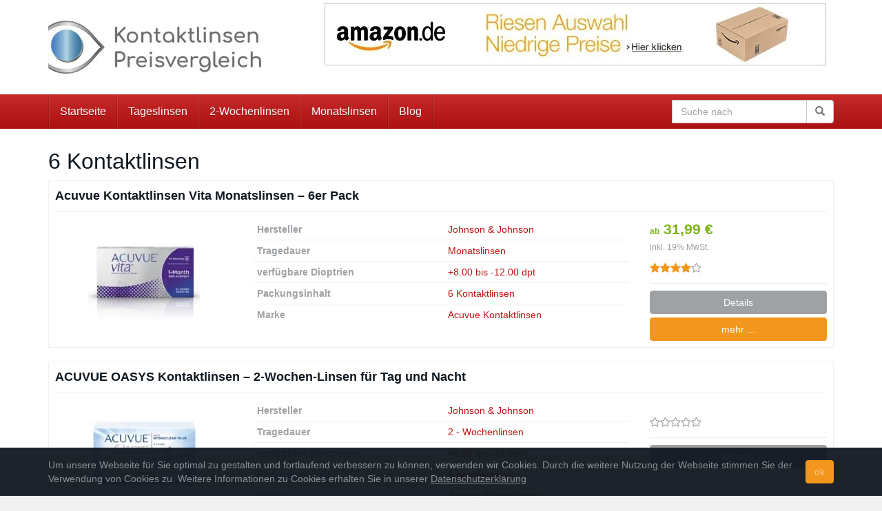

--- FILE ---
content_type: text/html; charset=UTF-8
request_url: https://kontaktlinsen-billiger.com/packungsinhalt/6-kontaktlinsen/
body_size: 20805
content:
<!DOCTYPE html>
<html lang="de">
	<head>
		<meta charset="utf-8">
		<meta name="viewport" content="width=device-width, initial-scale=1.0, maximum-scale=1.0, user-scalable=no"/>
		<meta http-equiv="X-UA-Compatible" content="IE=edge">
		<title>6 Kontaktlinsen Archive &#8226; Kontaktlinsen billiger</title>
		<meta name='robots' content='index, follow, max-image-preview:large, max-snippet:-1, max-video-preview:-1' />

	<!-- This site is optimized with the Yoast SEO plugin v26.8 - https://yoast.com/product/yoast-seo-wordpress/ -->
	<link rel="canonical" href="https://kontaktlinsen-billiger.com/packungsinhalt/6-kontaktlinsen/" />
	<meta property="og:locale" content="de_DE" />
	<meta property="og:type" content="article" />
	<meta property="og:title" content="6 Kontaktlinsen Archive &#8226; Kontaktlinsen billiger" />
	<meta property="og:url" content="https://kontaktlinsen-billiger.com/packungsinhalt/6-kontaktlinsen/" />
	<meta property="og:site_name" content="Kontaktlinsen billiger" />
	<meta name="twitter:card" content="summary_large_image" />
	<script type="application/ld+json" class="yoast-schema-graph">{"@context":"https://schema.org","@graph":[{"@type":"CollectionPage","@id":"https://kontaktlinsen-billiger.com/packungsinhalt/6-kontaktlinsen/","url":"https://kontaktlinsen-billiger.com/packungsinhalt/6-kontaktlinsen/","name":"6 Kontaktlinsen Archive &#8226; Kontaktlinsen billiger","isPartOf":{"@id":"https://kontaktlinsen-billiger.com/#website"},"primaryImageOfPage":{"@id":"https://kontaktlinsen-billiger.com/packungsinhalt/6-kontaktlinsen/#primaryimage"},"image":{"@id":"https://kontaktlinsen-billiger.com/packungsinhalt/6-kontaktlinsen/#primaryimage"},"thumbnailUrl":"https://kontaktlinsen-billiger.com/wp-content/uploads/2019/09/2-Wochenlinsen.jpg","breadcrumb":{"@id":"https://kontaktlinsen-billiger.com/packungsinhalt/6-kontaktlinsen/#breadcrumb"},"inLanguage":"de"},{"@type":"ImageObject","inLanguage":"de","@id":"https://kontaktlinsen-billiger.com/packungsinhalt/6-kontaktlinsen/#primaryimage","url":"https://kontaktlinsen-billiger.com/wp-content/uploads/2019/09/2-Wochenlinsen.jpg","contentUrl":"https://kontaktlinsen-billiger.com/wp-content/uploads/2019/09/2-Wochenlinsen.jpg","width":900,"height":551,"caption":"2-Wochenlinsen"},{"@type":"BreadcrumbList","@id":"https://kontaktlinsen-billiger.com/packungsinhalt/6-kontaktlinsen/#breadcrumb","itemListElement":[{"@type":"ListItem","position":1,"name":"Startseite","item":"https://kontaktlinsen-billiger.com/"},{"@type":"ListItem","position":2,"name":"6 Kontaktlinsen"}]},{"@type":"WebSite","@id":"https://kontaktlinsen-billiger.com/#website","url":"https://kontaktlinsen-billiger.com/","name":"Kontaktlinsen billiger","description":"Preisvergleich für Kontaktlinsen","potentialAction":[{"@type":"SearchAction","target":{"@type":"EntryPoint","urlTemplate":"https://kontaktlinsen-billiger.com/?s={search_term_string}"},"query-input":{"@type":"PropertyValueSpecification","valueRequired":true,"valueName":"search_term_string"}}],"inLanguage":"de"}]}</script>
	<!-- / Yoast SEO plugin. -->


<link rel="alternate" type="application/rss+xml" title="Kontaktlinsen billiger &raquo; 6 Kontaktlinsen Packungsinhalt Feed" href="https://kontaktlinsen-billiger.com/packungsinhalt/6-kontaktlinsen/feed/" />
<style id='wp-img-auto-sizes-contain-inline-css' type='text/css'>
img:is([sizes=auto i],[sizes^="auto," i]){contain-intrinsic-size:3000px 1500px}
/*# sourceURL=wp-img-auto-sizes-contain-inline-css */
</style>

<style id='wp-emoji-styles-inline-css' type='text/css'>

	img.wp-smiley, img.emoji {
		display: inline !important;
		border: none !important;
		box-shadow: none !important;
		height: 1em !important;
		width: 1em !important;
		margin: 0 0.07em !important;
		vertical-align: -0.1em !important;
		background: none !important;
		padding: 0 !important;
	}
/*# sourceURL=wp-emoji-styles-inline-css */
</style>
<link rel='stylesheet' id='wp-block-library-css' href='https://kontaktlinsen-billiger.com/wp-includes/css/dist/block-library/style.min.css?ver=6.9' type='text/css' media='all' />
<style id='classic-theme-styles-inline-css' type='text/css'>
/*! This file is auto-generated */
.wp-block-button__link{color:#fff;background-color:#32373c;border-radius:9999px;box-shadow:none;text-decoration:none;padding:calc(.667em + 2px) calc(1.333em + 2px);font-size:1.125em}.wp-block-file__button{background:#32373c;color:#fff;text-decoration:none}
/*# sourceURL=/wp-includes/css/classic-themes.min.css */
</style>
<style id='global-styles-inline-css' type='text/css'>
:root{--wp--preset--aspect-ratio--square: 1;--wp--preset--aspect-ratio--4-3: 4/3;--wp--preset--aspect-ratio--3-4: 3/4;--wp--preset--aspect-ratio--3-2: 3/2;--wp--preset--aspect-ratio--2-3: 2/3;--wp--preset--aspect-ratio--16-9: 16/9;--wp--preset--aspect-ratio--9-16: 9/16;--wp--preset--color--black: #000000;--wp--preset--color--cyan-bluish-gray: #abb8c3;--wp--preset--color--white: #ffffff;--wp--preset--color--pale-pink: #f78da7;--wp--preset--color--vivid-red: #cf2e2e;--wp--preset--color--luminous-vivid-orange: #ff6900;--wp--preset--color--luminous-vivid-amber: #fcb900;--wp--preset--color--light-green-cyan: #7bdcb5;--wp--preset--color--vivid-green-cyan: #00d084;--wp--preset--color--pale-cyan-blue: #8ed1fc;--wp--preset--color--vivid-cyan-blue: #0693e3;--wp--preset--color--vivid-purple: #9b51e0;--wp--preset--gradient--vivid-cyan-blue-to-vivid-purple: linear-gradient(135deg,rgb(6,147,227) 0%,rgb(155,81,224) 100%);--wp--preset--gradient--light-green-cyan-to-vivid-green-cyan: linear-gradient(135deg,rgb(122,220,180) 0%,rgb(0,208,130) 100%);--wp--preset--gradient--luminous-vivid-amber-to-luminous-vivid-orange: linear-gradient(135deg,rgb(252,185,0) 0%,rgb(255,105,0) 100%);--wp--preset--gradient--luminous-vivid-orange-to-vivid-red: linear-gradient(135deg,rgb(255,105,0) 0%,rgb(207,46,46) 100%);--wp--preset--gradient--very-light-gray-to-cyan-bluish-gray: linear-gradient(135deg,rgb(238,238,238) 0%,rgb(169,184,195) 100%);--wp--preset--gradient--cool-to-warm-spectrum: linear-gradient(135deg,rgb(74,234,220) 0%,rgb(151,120,209) 20%,rgb(207,42,186) 40%,rgb(238,44,130) 60%,rgb(251,105,98) 80%,rgb(254,248,76) 100%);--wp--preset--gradient--blush-light-purple: linear-gradient(135deg,rgb(255,206,236) 0%,rgb(152,150,240) 100%);--wp--preset--gradient--blush-bordeaux: linear-gradient(135deg,rgb(254,205,165) 0%,rgb(254,45,45) 50%,rgb(107,0,62) 100%);--wp--preset--gradient--luminous-dusk: linear-gradient(135deg,rgb(255,203,112) 0%,rgb(199,81,192) 50%,rgb(65,88,208) 100%);--wp--preset--gradient--pale-ocean: linear-gradient(135deg,rgb(255,245,203) 0%,rgb(182,227,212) 50%,rgb(51,167,181) 100%);--wp--preset--gradient--electric-grass: linear-gradient(135deg,rgb(202,248,128) 0%,rgb(113,206,126) 100%);--wp--preset--gradient--midnight: linear-gradient(135deg,rgb(2,3,129) 0%,rgb(40,116,252) 100%);--wp--preset--font-size--small: 13px;--wp--preset--font-size--medium: 20px;--wp--preset--font-size--large: 36px;--wp--preset--font-size--x-large: 42px;--wp--preset--spacing--20: 0.44rem;--wp--preset--spacing--30: 0.67rem;--wp--preset--spacing--40: 1rem;--wp--preset--spacing--50: 1.5rem;--wp--preset--spacing--60: 2.25rem;--wp--preset--spacing--70: 3.38rem;--wp--preset--spacing--80: 5.06rem;--wp--preset--shadow--natural: 6px 6px 9px rgba(0, 0, 0, 0.2);--wp--preset--shadow--deep: 12px 12px 50px rgba(0, 0, 0, 0.4);--wp--preset--shadow--sharp: 6px 6px 0px rgba(0, 0, 0, 0.2);--wp--preset--shadow--outlined: 6px 6px 0px -3px rgb(255, 255, 255), 6px 6px rgb(0, 0, 0);--wp--preset--shadow--crisp: 6px 6px 0px rgb(0, 0, 0);}:where(.is-layout-flex){gap: 0.5em;}:where(.is-layout-grid){gap: 0.5em;}body .is-layout-flex{display: flex;}.is-layout-flex{flex-wrap: wrap;align-items: center;}.is-layout-flex > :is(*, div){margin: 0;}body .is-layout-grid{display: grid;}.is-layout-grid > :is(*, div){margin: 0;}:where(.wp-block-columns.is-layout-flex){gap: 2em;}:where(.wp-block-columns.is-layout-grid){gap: 2em;}:where(.wp-block-post-template.is-layout-flex){gap: 1.25em;}:where(.wp-block-post-template.is-layout-grid){gap: 1.25em;}.has-black-color{color: var(--wp--preset--color--black) !important;}.has-cyan-bluish-gray-color{color: var(--wp--preset--color--cyan-bluish-gray) !important;}.has-white-color{color: var(--wp--preset--color--white) !important;}.has-pale-pink-color{color: var(--wp--preset--color--pale-pink) !important;}.has-vivid-red-color{color: var(--wp--preset--color--vivid-red) !important;}.has-luminous-vivid-orange-color{color: var(--wp--preset--color--luminous-vivid-orange) !important;}.has-luminous-vivid-amber-color{color: var(--wp--preset--color--luminous-vivid-amber) !important;}.has-light-green-cyan-color{color: var(--wp--preset--color--light-green-cyan) !important;}.has-vivid-green-cyan-color{color: var(--wp--preset--color--vivid-green-cyan) !important;}.has-pale-cyan-blue-color{color: var(--wp--preset--color--pale-cyan-blue) !important;}.has-vivid-cyan-blue-color{color: var(--wp--preset--color--vivid-cyan-blue) !important;}.has-vivid-purple-color{color: var(--wp--preset--color--vivid-purple) !important;}.has-black-background-color{background-color: var(--wp--preset--color--black) !important;}.has-cyan-bluish-gray-background-color{background-color: var(--wp--preset--color--cyan-bluish-gray) !important;}.has-white-background-color{background-color: var(--wp--preset--color--white) !important;}.has-pale-pink-background-color{background-color: var(--wp--preset--color--pale-pink) !important;}.has-vivid-red-background-color{background-color: var(--wp--preset--color--vivid-red) !important;}.has-luminous-vivid-orange-background-color{background-color: var(--wp--preset--color--luminous-vivid-orange) !important;}.has-luminous-vivid-amber-background-color{background-color: var(--wp--preset--color--luminous-vivid-amber) !important;}.has-light-green-cyan-background-color{background-color: var(--wp--preset--color--light-green-cyan) !important;}.has-vivid-green-cyan-background-color{background-color: var(--wp--preset--color--vivid-green-cyan) !important;}.has-pale-cyan-blue-background-color{background-color: var(--wp--preset--color--pale-cyan-blue) !important;}.has-vivid-cyan-blue-background-color{background-color: var(--wp--preset--color--vivid-cyan-blue) !important;}.has-vivid-purple-background-color{background-color: var(--wp--preset--color--vivid-purple) !important;}.has-black-border-color{border-color: var(--wp--preset--color--black) !important;}.has-cyan-bluish-gray-border-color{border-color: var(--wp--preset--color--cyan-bluish-gray) !important;}.has-white-border-color{border-color: var(--wp--preset--color--white) !important;}.has-pale-pink-border-color{border-color: var(--wp--preset--color--pale-pink) !important;}.has-vivid-red-border-color{border-color: var(--wp--preset--color--vivid-red) !important;}.has-luminous-vivid-orange-border-color{border-color: var(--wp--preset--color--luminous-vivid-orange) !important;}.has-luminous-vivid-amber-border-color{border-color: var(--wp--preset--color--luminous-vivid-amber) !important;}.has-light-green-cyan-border-color{border-color: var(--wp--preset--color--light-green-cyan) !important;}.has-vivid-green-cyan-border-color{border-color: var(--wp--preset--color--vivid-green-cyan) !important;}.has-pale-cyan-blue-border-color{border-color: var(--wp--preset--color--pale-cyan-blue) !important;}.has-vivid-cyan-blue-border-color{border-color: var(--wp--preset--color--vivid-cyan-blue) !important;}.has-vivid-purple-border-color{border-color: var(--wp--preset--color--vivid-purple) !important;}.has-vivid-cyan-blue-to-vivid-purple-gradient-background{background: var(--wp--preset--gradient--vivid-cyan-blue-to-vivid-purple) !important;}.has-light-green-cyan-to-vivid-green-cyan-gradient-background{background: var(--wp--preset--gradient--light-green-cyan-to-vivid-green-cyan) !important;}.has-luminous-vivid-amber-to-luminous-vivid-orange-gradient-background{background: var(--wp--preset--gradient--luminous-vivid-amber-to-luminous-vivid-orange) !important;}.has-luminous-vivid-orange-to-vivid-red-gradient-background{background: var(--wp--preset--gradient--luminous-vivid-orange-to-vivid-red) !important;}.has-very-light-gray-to-cyan-bluish-gray-gradient-background{background: var(--wp--preset--gradient--very-light-gray-to-cyan-bluish-gray) !important;}.has-cool-to-warm-spectrum-gradient-background{background: var(--wp--preset--gradient--cool-to-warm-spectrum) !important;}.has-blush-light-purple-gradient-background{background: var(--wp--preset--gradient--blush-light-purple) !important;}.has-blush-bordeaux-gradient-background{background: var(--wp--preset--gradient--blush-bordeaux) !important;}.has-luminous-dusk-gradient-background{background: var(--wp--preset--gradient--luminous-dusk) !important;}.has-pale-ocean-gradient-background{background: var(--wp--preset--gradient--pale-ocean) !important;}.has-electric-grass-gradient-background{background: var(--wp--preset--gradient--electric-grass) !important;}.has-midnight-gradient-background{background: var(--wp--preset--gradient--midnight) !important;}.has-small-font-size{font-size: var(--wp--preset--font-size--small) !important;}.has-medium-font-size{font-size: var(--wp--preset--font-size--medium) !important;}.has-large-font-size{font-size: var(--wp--preset--font-size--large) !important;}.has-x-large-font-size{font-size: var(--wp--preset--font-size--x-large) !important;}
:where(.wp-block-post-template.is-layout-flex){gap: 1.25em;}:where(.wp-block-post-template.is-layout-grid){gap: 1.25em;}
:where(.wp-block-term-template.is-layout-flex){gap: 1.25em;}:where(.wp-block-term-template.is-layout-grid){gap: 1.25em;}
:where(.wp-block-columns.is-layout-flex){gap: 2em;}:where(.wp-block-columns.is-layout-grid){gap: 2em;}
:root :where(.wp-block-pullquote){font-size: 1.5em;line-height: 1.6;}
/*# sourceURL=global-styles-inline-css */
</style>
<link rel='stylesheet' id='font-awesome-css' href='https://kontaktlinsen-billiger.com/wp-content/plugins/elementor/assets/lib/font-awesome/css/font-awesome.min.css?ver=4.7.0' type='text/css' media='all' />
<link rel='stylesheet' id='boostrap-css' href='https://kontaktlinsen-billiger.com/wp-content/themes/affiliatetheme/_/css/bootstrap.min.css?ver=6.9' type='text/css' media='all' />
<link rel='stylesheet' id='theme-css' href='https://kontaktlinsen-billiger.com/wp-content/themes/affiliatetheme/style.css?ver=6.9' type='text/css' media='all' />
<style id='theme-inline-css' type='text/css'>
 #wrapper{ background-color:rgb(255, 255, 255); background-color:rgba(255,255,255,1); box-shadow:0 0 10px rgba(221,221,221,1); } #wrapper-fluid #main{ background-color:rgb(255, 255, 255); background-color:rgba(255,255,255,1); } a { color:#c01313; } a:hover, a:focus { color:#c62a2a; } ::selection { background:#c01313; color:#ffffff; } ::-moz-selection { background:#c01313; color:#ffffff; } .btn-at, .btn-primary { color:#ffffff; background-color:#c01313; border-color:#c01313; } .btn-detail { color:#ffffff; background-color:#9fa2a5; border-color:#9fa2a5; } .btn-buy { color:#ffffff; background-color:#f3961d; border-color:#f3961d; } .btn-link { color:#9fa2a5; }.btn-at.btn-outline, .btn-primary.btn-outline {background:none;color:#c01313;}.btn-detail.btn-outline {background:none; color:#9fa2a5;}.btn-buy.btn-outline {background:none; color:#f3961d;} .btn-at:hover, .btn-at:focus, .btn-at:active, .btn-primary:hover, .btn-primary:focus, .btn-primary:active, .btn-primary:active:hover, .btn-primary:active:focus { color:#ffffff; background-color:#c62a2a; border-color:#c62a2a; } .btn-detail:hover, .btn-detail:focus, .btn-detail:active { color:#ffffff; background-color:#a8abae; border-color:#a8abae; } .btn-buy:hover, .btn-buy:focus, .btn-buy:active { color:#ffffff; background-color:#f4a033; border-color:#f4a033; } .btn-link:hover, .btn-link:focus, .btn-link:active { color:#6f7479; } #topbar { background-color:rgb(245, 245, 245); background-color:rgba(245,245,245,1); color:#9fa2a5; } #topbar a { color:#9fa2a5; } #topbar a:hover, #topbar a:focus { color:#c01313; } #header { color:#9fa2a5; background-color:rgb(255, 255, 255); background:-moz-linear-gradient(top, rgba(255,255,255,1) 0%, rgba(255,255,255,1) 100%); background:-webkit-gradient(linear, left top, left bottom, color-stop(0%,rgba(255,255,255,1)), color-stop(100%,rgba(255,255,255,1))); background:-webkit-linear-gradient(top, rgba(255,255,255,1) 0%,rgba(255,255,255,1) 100%); background:-o-linear-gradient(top, rgba(255,255,255,1) 0%,rgba(255,255,255,1) 100%); background:-ms-linear-gradient(top, rgba(255,255,255,1) 0%,rgba(255,255,255,1) 100%); background:linear-gradient(to bottom, rgba(255,255,255,1) 0%,rgba(255,255,255,1) 100%); filter:progid:DXImageTransform.Microsoft.gradient( startColorstr='#ffffff', endColorstr='#ffffff',GradientType=0 ); } #header .brand { color:#c01313; } #header .brand small { color:#9fa2a5; } #header .brand:hover, #header .brand:focus { color:#101820; }.cart-mini .fa {color:#c01313;}.cart-mini strong {color:#101820;}.cart-mini a:hover strong,.cart-mini a:focus strong {color:#c01313;}.cart-mini small {color:#9fa2a5;} #navigation .navbar { background-color:rgb(172, 17, 17); background:-moz-linear-gradient(top, rgba(198,42,42,1) 0px, rgba(172,17,17,1) 50px); background:-webkit-gradient(linear, left top, left bottom, color-stop(0px,rgba(198,42,42,1)), color-stop(50px,rgba(172,17,17,1))); background:-webkit-linear-gradient(top, rgba(198,42,42,1) 0px,rgba(172,17,17,1) 50px); background:-o-linear-gradient(top, rgba(198,42,42,1) 0px,rgba(172,17,17,1) 50px); background:-ms-linear-gradient(top, rgba(198,42,42,1) 0px,rgba(172,17,17,1) 50px); background:linear-gradient(to bottom, rgba(198,42,42,1) 0px,rgba(172,17,17,1) 50px); filter:progid:DXImageTransform.Microsoft.gradient( startColorstr='#c62a2a', endColorstr='#ac1111',GradientType=0 ); } #navigation .navbar .navbar-nav > li > a { color:#ffffff; } #navigation .navbar .navbar-nav > li > a:hover, #navigation .navbar .navbar-nav > li > a:focus, #navigation .navbar .navbar-nav > li:hover > a, #navigation .navbar .navbar-nav > .open > a, #navigation .navbar .navbar-nav > .open > a:hover, #navigation .navbar .navbar-nav > .open > a:focus, #navigation .navbar .navbar-nav > .current_page_item > a:hover, #navigation .navbar .navbar-nav > .current_page_item > a:focus, #navigation .navbar .navbar-nav > .current_page_parent > a:hover, #navigation .navbar .navbar-nav > .current_page_parent > a:focus { color:#ffffff; background-color:rgb(16, 24, 32); background:-moz-linear-gradient(top, rgba(63,70,76,1) 0%, rgba(16,24,32,1) 100%); background:-webkit-gradient(linear, left top, left bottom, color-stop(0%,rgba(63,70,76,1)), color-stop(100%,rgba(16,24,32,1))); background:-webkit-linear-gradient(top, rgba(63,70,76,1) 0%,rgba(16,24,32,1) 100%); background:-o-linear-gradient(top, rgba(63,70,76,1) 0%,rgba(16,24,32,1) 100%); background:-ms-linear-gradient(top, rgba(63,70,76,1) 0%,rgba(16,24,32,1) 100%); background:linear-gradient(to bottom, rgba(63,70,76,1) 0%,rgba(16,24,32,1) 100%); filter:progid:DXImageTransform.Microsoft.gradient( startColorstr='#3f464c', endColorstr='#101820',GradientType=0 ); } #navigation .navbar .navbar-nav > .current_page_item > a, #navigation .navbar .navbar-nav > .current_page_parent > a,#navigation .navbar .navbar-nav > .current-menu-item > a, #navigation .navbar .navbar-nav > .current-menu-ancestor > a { color:#efc4c4; } #navigation .navbar .navbar-brand { color:#efc4c4; } #navigation .navbar .navbar-brand:hover, #navigation .navbar .navbar-brand:focus { color:#ffffff; } #navigation .navbar .navbar-brand, #navigation .navbar .navbar-nav > li > a { text-shadow:0 1px 0 rgba(0, 0, 0, 0.25); } @media (max-width:767px) { #navigation .navbar .navbar-toggle .icon-bar { box-shadow:0 1px 0 rgba(0, 0, 0, 0.25); } } @media (min-width:768px) { #navigation .navbar .navbar-nav { border-right:1px solid rgb(255, 255, 255); border-right:1px solid rgba(255,255,255,0.1); border-left:1px solid rgb(0, 0, 0); border-left:1px solid rgba(0,0,0,0.1); } #navigation .navbar .navbar-nav > li { border-right:1px solid rgb(0, 0, 0); border-right:1px solid rgba(0,0,0,0.1); border-left:1px solid rgb(255, 255, 255); border-left:1px solid rgba(255,255,255,0.1); } #navigation .dropdown-submenu > a:after { border-left-color:#9fa2a5; } #navigation .dropdown-submenu:hover > a:after, #navigation .dropdown-submenu.open > a:after, #navigation .dropdown-submenu > a:hover:after, #navigation .dropdown-submenu > a:focus:after { border-left-color:#ffffff!important; } } @media (max-width:767px) { #navigation .navbar .navbar-collapse { border-color:rgb(0, 0, 0); border-color:rgba(0,0,0,0.1); box-shadow:inset 0 1px 0 rgb(255, 255, 255); box-shadow:inset 0 1px 0 rgba(255,255,255,0.1); } #navigation .navbar .navbar-form { border-color:rgb(0, 0, 0); border-color:rgba(0,0,0,0.1); box-shadow:inset 0 1px 0 rgb(255, 255, 255), 0 1px 0 rgb(255, 255, 255); box-shadow:inset 0 1px 0 rgba(255,255,255,0.1), 0 1px 0 rgba(255,255,255,0.1); } } #navigation .navbar .navbar-toggle .icon-bar { background-color:#efc4c4; } #navigation .navbar .navbar-toggle:hover .icon-bar, #navigation .navbar .navbar-toggle:focus .icon-bar { background-color:#ffffff; } #navigation .dropdown-menu { background-color:rgb(16, 24, 32); background-color:rgba(16,24,32,1); } #navigation .dropdown-menu > li > a { color:#ffffff; } #navigation .dropdown-menu > .current_page_item > a, #navigation .dropdown-menu > .current_page_parent > a { color:#9fa2a5; } #navigation .dropdown-menu > .current_page_item > a:after, #navigation .dropdown-menu > .current_page_parent > a:after { border-left-color:#9fa2a5; } #navigation .dropdown-menu > li:hover > a, #navigation .dropdown-menu > li.open > a, #navigation .dropdown-menu > li > a:hover, #navigation .dropdown-menu > li > a:focus { background-color:rgb(192, 19, 19); background-color:rgba(192,19,19,1); color:#ffffff; } .thumbnail[class*="product-"] .product-title { color:#101820; } .thumbnail[class*="product-"] .product-title:hover,.thumbnail[class*="product-"] .product-title:focus { color:#c01313; text-decoration:none; } #sidebar .widget { background-color:rgb(250, 250, 250); background-color:rgba(250,250,250,1); border:1px solid #eee; }#sidebar .widget .h1 { color:#ffffff; background-color:rgb(16, 24, 32); background:-moz-linear-gradient(top, rgba(63,70,76,1) 0%, rgba(16,24,32,1) 100%); background:-webkit-gradient(linear, left top, left bottom, color-stop(0%,rgba(63,70,76,1)), color-stop(100%,rgba(16,24,32,1))); background:-webkit-linear-gradient(top, rgba(63,70,76,1) 0%,rgba(16,24,32,1) 100%); background:-o-linear-gradient(top, rgba(63,70,76,1) 0%,rgba(16,24,32,1) 100%); background:-ms-linear-gradient(top, rgba(63,70,76,1) 0%,rgba(16,24,32,1) 100%); background:linear-gradient(to bottom, rgba(63,70,76,1) 0%,rgba(16,24,32,1) 100%); filter:progid:DXImageTransform.Microsoft.gradient( startColorstr='#3f464c', endColorstr='#101820',GradientType=0 ); } #sidebar .widget_inline ul li, #sidebar .widget_block ul li a,#sidebar .widget_amazon_cart .price-sum, .filterform .form-group { border-top:1px solid #eee; }#sidebar .widget hr {border-color:#eee;}#sidebar .widget_amazon_cart .price-sum {border-bottom:1px solid #eee;}#sidebar .widget a:not(.btn),.thumbnail[class*="product-"] .product-title {color:#101820;}#sidebar .widget a:not(.btn):hover,#sidebar .widget a:not(.btn):focus,.thumbnail[class*="product-"] .product-title:hover,.thumbnail[class*="product-"] .product-title:focus {color:#c01313;} #sidebar .widget_block a:not(.btn),#sidebar .widget_product_feed ul li a p,#sidebar .widget_amazon_cart ul li a p { color:#101820; } #sidebar .widget_block a:not(.btn):hover, #sidebar .widget_block a:not(.btn):focus,#sidebar .widget_product_feed ul li a:hover p,#sidebar .widget_amazon_cart ul li a:hover p,#sidebar .widget_product_feed ul li a:focus p,#sidebar .widget_amazon_cart ul li a:focus p { background-color:rgb(255, 255, 255); background-color:rgba(255,255,255,1); color:#c01313; } #sidebar .widget_block ul > li > a:hover + .count, #sidebar .widget_block ul > li > a:focus + .count { color:#c01313; } #sidebar .widget_inline ul li, #sidebar .widget .post-date, #sidebar .widget .rss-date, #sidebar .widget cite, #sidebar .widget .count, #sidebar .widget_inline caption,#sidebar .widget .filterform .slide span,#sidebar .widget_amazon_cart .remove a,#sidebar .widget .filterform .filter-instruction,#sidebar .widget_calendar #wp-calendar td,#sidebar .widget_product_advice .product-tax a { color:#9fa2a5; }#sidebar .widget .textwidget,#sidebar .widget .filterform label,#sidebar .widget .filterform .control-label,#sidebar .widget_calendar #wp-calendar th,#sidebar .widget_calendar #wp-calendar caption,#sidebar .widget label.screen-reader-text,#sidebar .widget_amazon_cart .price-sum { color:#6f7479;}.toc_widget > .toc_widget_list li {border-top:1px solid #eee;}.toc_widget > .toc_widget_list li a > .toc_number {color:#c01313;} #footer .widget { background-color:#fff; background-color:#fff; border:1px solid #f5f5f5; }#footer .widget .h1 { color:#101820; background-color:rgb(255, 255, 255); background:-moz-linear-gradient(top, rgba(255,255,255,1) 0%, rgba(255,255,255,1) 100%); background:-webkit-gradient(linear, left top, left bottom, color-stop(0%,rgba(255,255,255,1)), color-stop(100%,rgba(255,255,255,1))); background:-webkit-linear-gradient(top, rgba(255,255,255,1) 0%,rgba(255,255,255,1) 100%); background:-o-linear-gradient(top, rgba(255,255,255,1) 0%,rgba(255,255,255,1) 100%); background:-ms-linear-gradient(top, rgba(255,255,255,1) 0%,rgba(255,255,255,1) 100%); background:linear-gradient(to bottom, rgba(255,255,255,1) 0%,rgba(255,255,255,1) 100%); filter:progid:DXImageTransform.Microsoft.gradient( startColorstr='#ffffff', endColorstr='#ffffff',GradientType=0 );border-bottom:1px solid #f5f5f5;} #footer .widget_inline ul li, #footer .widget_block ul > li > a,#footer .widget_amazon_cart .price-sum, #footer .filterform .form-group { border-top:1px solid #f5f5f5; }#footer .widget hr {border-color:#f5f5f5;}#footer .widget_amazon_cart .price-sum {border-bottom:1px solid #f5f5f5;}#footer .widget a:not(.btn),#footer .thumbnail[class*="product-"] .product-title {color:#101820;}#footer .widget a:not(.btn):hover,#footer .widget a:not(.btn):focus,#footer .thumbnail[class*="product-"] .product-title:hover,#footer .thumbnail[class*="product-"] .product-title:focus {color:#c01313;} #footer .widget_block a:not(.btn),#footer .widget_product_feed ul li a p,#footer .widget_amazon_cart ul li a p { color:#101820; } #footer .widget_block a:not(.btn):hover, #footer .widget_block a:not(.btn):focus,#footer .widget_product_feed ul li a:hover p,#footer .widget_amazon_cart ul li a:hover p,#footer .widget_product_feed ul li a:focus p,#footer .widget_amazon_cart ul li a:focus p { background-color:rgb(250, 250, 250); background-color:rgba(250,250,250,1); color:#c01313; } #footer .widget_block ul > li > a:hover + .count, #footer .widget_block ul > li > a:focus + .count { color:#c01313; } #footer .widget_inline ul li, #footer .widget .post-date, #footer .widget .rss-date, #footer .widget cite, #footer .widget .count, #footer .widget_inline caption,#footer .widget .filterform .slide span,#footer .widget_amazon_cart .remove a,#footer .widget .filterform .filter-instruction,#footer .widget_calendar #wp-calendar td,#footer .widget_product_advice .product-tax a { color:#9fa2a5; }#footer .widget .textwidget,#footer .widget .filterform label,#footer .widget .filterform .control-label,#footer .widget_calendar #wp-calendar th,#footer .widget_calendar #wp-calendar caption,#footer .widget label.screen-reader-text,#footer .widget_amazon_cart .price-sum { color:#6f7479;}.table-amazon-cart .product-title p a {color:#101820;}.table-amazon-cart .product-title p a:hover,.table-amazon-cart .product-title p a:focus {color:#c01313;} #breadcrumbs { background-color:rgb(16, 24, 32); background-color:rgba(16,24,32,1); } #breadcrumbs p { color:#6f7479; } #breadcrumbs a { color:#9fa2a5; } #breadcrumbs a:hover, #breadcrumbs a:focus { color:#ffffff; } #footer-top { background-color:rgb(255, 255, 255); background-color:rgba(255,255,255,1); } #footer-bottom { background-color:rgb(255, 255, 255); background-color:rgba(255,255,255,1); color:#9fa2a5; } #footer-bottom a { color:#9fa2a5; } #footer-bottom a:hover, #footer-bottom a:focus { color:#c01313; } .table-product > thead > tr > th { color:#ffffff; background:#9fa2a5; background:-moz-linear-gradient(top, #9fa2a5 0%, #6f7479 100%); background:-webkit-gradient(linear, left top, left bottom, color-stop(0%,#9fa2a5), color-stop(100%,#6f7479)); background:-webkit-linear-gradient(top, #9fa2a5 0%,#6f7479 100%); background:-o-linear-gradient(top, #9fa2a5 0%,#6f7479 100%); background:-ms-linear-gradient(top, #9fa2a5 0%,#6f7479 100%); background:linear-gradient(to bottom, #9fa2a5 0%,#6f7479 100%); filter:progid:DXImageTransform.Microsoft.gradient( startColorstr="#9fa2a5", endColorstr="#6f7479",GradientType=0 ); } .table-product-x thead tr:first-of-type .table-highlight { color:#ffffff; background:#94c245; background:-moz-linear-gradient(top, #94c245 0%, #7ab317 100%); background:-webkit-gradient(linear, left top, left bottom, color-stop(0%,#94c245), color-stop(100%,#7ab317)); background:-webkit-linear-gradient(top, #94c245 0%,#7ab317 100%); background:-o-linear-gradient(top, #94c245 0%,#7ab317 100%); background:-ms-linear-gradient(top, #94c245 0%,#7ab317 100%); background:linear-gradient(to bottom, #94c245 0%,#7ab317 100%); filter:progid:DXImageTransform.Microsoft.gradient( startColorstr="#94c245", endColorstr="#7ab317",GradientType=0 ); border-left:2px solid #7ab317 !important; border-right:2px solid #7ab317 !important; } .table-product-x tbody .table-highlight { border-left:2px solid #7ab317 !important; border-right:2px solid #7ab317 !important; } .table-product-x tbody tr:last-of-type .table-highlight { border-bottom:2px solid #7ab317 !important; } .table-product-y .table-highlight { border:none; box-shadow:0 2px 0 #7ab317 inset, 0 -2px 0 #7ab317 inset; } .table-product-y .table-highlight:first-of-type { background:#7ab317; color:#ffffff; } .table-product-y .table-highlight:last-of-type { box-shadow:0 2px 0 #7ab317 inset, 0 -2px 0 #7ab317 inset, -2px 0 0 #7ab317 inset; } .table-product .table-highlight { background:rgba(122,179,23,0.05); border-color:rgba(122,179,23,0.1); } #header > .container .form-search .btn:hover, #header > .container .form-search .btn:focus { color:#c01313; } .post-meta a:hover, .post-meta a:focus { color:#c01313; } article[class*="post-"] > h2 > a:hover, article[class*="post-"] > h2 > a:focus, article[class*="post-"] > .post-inner > h2 > a:hover, article[class*="post-"] > .post-inner > h2 > a:focus { color:#c01313; } .pagination > li > a:hover, .pagination > li > span:hover, .pagination > li > a:focus, .pagination > li > span:focus { color:#c01313; } .pagination > .active > a, .pagination > .active > span, .pagination > .active > a:hover, .pagination > .active > span:hover, .pagination > .active > a:focus, .pagination > .active > span:focus { background-color:#c01313; border-color:#c01313; } .pager li > a:hover, .pager li > a:focus { color:#c01313; } .comment .media-heading a:hover, .comment .media-heading a:focus { color:#c01313; } .comment .comment-reply-link:hover, .comment .comment-reply-link:focus { color:#c01313; } .nav-tabs > li.active > a, .nav-tabs > li.active > a:hover, .nav-tabs > li.active > a:focus { color:#c01313; } div[id*="accordion"] .panel-heading .panel-title[aria-expanded="true"] { color:#c01313; } @media (max-width:767px) { #atTab.nav-tabs .dropdown-menu > li > a:focus, #atTab.nav-tabs .dropdown-menu > li > a:hover { color:#c01313; } #atTab.nav-tabs .dropdown-menu > li.active > a { background:#c01313; } } .result-filter .btn-link.active { color:#c01313; } .badge-at { background:#c01313; } .table-product .product-title > a:hover, .table-product .product-title > a:focus { color:#c01313; } .product-reviews-number .progress svg path { stroke:#c01313; } .filterform .slider-selection { background:#c01313; } .select2-container--default .select2-results__option--highlighted[aria-selected] { background-color:#c01313; } .select2-container--default .select2-results > .select2-results__options::-webkit-scrollbar-thumb:active { background:#c01313; } article[class*="post-"] > h2 > a, article[class*="post-"] > .post-inner > h2 > a { color:#101820; } .comment .media-heading { color:#101820; } .form-control:focus { color:#101820; } .result-filter .btn-link:hover, .result-filter .btn-link:focus { color:#101820; } .table-product .product-title > a { color:#101820; } .product_top_rated .title a { color:#101820; } .product_top_rated .title a:hover, .product_top_rated .title a:focus { color:#c01313; } .product-select-shortcode .label-control { color:#101820; } .product_top_rated .progress-bar { background:#c01313; } .product-grid-hover:hover .caption-hover { box-shadow:0 0 0 3px #c01313; } .product-grid-hover .caption-hover .caption-hover-txt { border:3px solid #c01313; } .page-nav > span { color:#c01313; } .page-nav a:hover, .page-nav a:focus { color:#c01313; }.product-price .price,.widget_amazon_cart .product-price {color:#7ab317;}.product-price .price del,.widget_amazon_cart .product-price del {color:#c01313;}.product-rating {color:#9fa2a5;}.product-rating .fa-star,.product-rating .fa-star-half-o {color:#f3961d;}.product-price .price-hint {color:#9fa2a5;}.table-product .product-reviews .rating-summary-value {color:#101820;}.cookie-bar {background:rgba(16,24,32, 0.95);} 
/*# sourceURL=theme-inline-css */
</style>
<link rel='stylesheet' id='lightbox-css' href='https://kontaktlinsen-billiger.com/wp-content/themes/affiliatetheme/_/css/lightbox.css?ver=6.9' type='text/css' media='all' />
<link rel='stylesheet' id='kirki-styles-global-css' href='https://kontaktlinsen-billiger.com/wp-content/themes/affiliatetheme/library/plugins/kirki/core-v2/assets/css/kirki-styles.css?ver=3.0.15' type='text/css' media='all' />
<style id='kirki-styles-global-inline-css' type='text/css'>
body{background-color:#f0f0f0;background-repeat:no-repeat;background-position:left top;-webkit-background-size:cover;-moz-background-size:cover;-ms-background-size:cover;-o-background-size:cover;background-size:cover;}h1, h2, h3, h4, h5, h6, .h1, .h2, .h3, .h4, .h5, .h6{font-family:Hind, Helvetica, Arial, sans-serif;font-weight:400;font-style:normal;text-transform:none;color:#101820;}body, .product-grid-hover .caption-hover .caption-hover-txt{font-family:"Open Sans", Helvetica, Arial, sans-serif;font-weight:400;font-style:normal;text-transform:none;color:#6f7479;}#header .brand{font-family:Hind, Helvetica, Arial, sans-serif;font-weight:400;font-style:normal;text-transform:none;}
/*# sourceURL=kirki-styles-global-inline-css */
</style>
<script type="text/javascript" src="https://kontaktlinsen-billiger.com/wp-includes/js/jquery/jquery.min.js?ver=3.7.1" id="jquery-core-js"></script>
<script type="text/javascript" src="https://kontaktlinsen-billiger.com/wp-includes/js/jquery/jquery-migrate.min.js?ver=3.4.1" id="jquery-migrate-js"></script>
<link rel="https://api.w.org/" href="https://kontaktlinsen-billiger.com/wp-json/" /><link rel="EditURI" type="application/rsd+xml" title="RSD" href="https://kontaktlinsen-billiger.com/xmlrpc.php?rsd" />
<!-- start Simple Custom CSS and JS -->
<style type="text/css">
.layoutArea {
	font-size: 18px;
}</style>
<!-- end Simple Custom CSS and JS -->
<script type="text/javascript"> var ajaxurl = "https://kontaktlinsen-billiger.com/wp-admin/admin-ajax.php" </script><meta name="generator" content="Elementor 3.34.2; features: additional_custom_breakpoints; settings: css_print_method-external, google_font-enabled, font_display-auto">
			<style>
				.e-con.e-parent:nth-of-type(n+4):not(.e-lazyloaded):not(.e-no-lazyload),
				.e-con.e-parent:nth-of-type(n+4):not(.e-lazyloaded):not(.e-no-lazyload) * {
					background-image: none !important;
				}
				@media screen and (max-height: 1024px) {
					.e-con.e-parent:nth-of-type(n+3):not(.e-lazyloaded):not(.e-no-lazyload),
					.e-con.e-parent:nth-of-type(n+3):not(.e-lazyloaded):not(.e-no-lazyload) * {
						background-image: none !important;
					}
				}
				@media screen and (max-height: 640px) {
					.e-con.e-parent:nth-of-type(n+2):not(.e-lazyloaded):not(.e-no-lazyload),
					.e-con.e-parent:nth-of-type(n+2):not(.e-lazyloaded):not(.e-no-lazyload) * {
						background-image: none !important;
					}
				}
			</style>
			<style></style>	</head>
	
	<body class="archive tax-packungsinhalt term-6-kontaktlinsen term-49 wp-theme-affiliatetheme chrome windows elementor-default elementor-kit-491">
		<a href="#content" class="sr-only sr-only-focusable">Skip to main content</a>
		<div id="wrapper-fluid">
						
			<header id="header" class="">
				<div class="container">		<div class="row">
			<div class="col-sm-4">
				<a href="https://kontaktlinsen-billiger.com" title="Kontaktlinsen billiger" class="brand"><img src="https://kontaktlinsen-billiger.com/wp-content/uploads/2018/08/Logo-Kontaktlinsen-Vergleich-billiger.jpg" width="559" height="120" alt="Logo Kontaktlinsen Vergleich" class="img-responsive" /></a>
			</div>

			<div class="col-sm-8">
				<p><a href="https://amzn.to/2TS85Xo" target="_blank" rel="noopener"><img fetchpriority="high" fetchpriority="high" decoding="async" class="aligncenter size-full wp-image-431" src="http://kontaktlinsen-billiger.com/wp-content/uploads/2019/04/Kontaktlinsen-Preisvergleich.jpg" alt="Kontaktlinsen Preisvergleich" width="728" height="90" srcset="https://kontaktlinsen-billiger.com/wp-content/uploads/2019/04/Kontaktlinsen-Preisvergleich.jpg 728w, https://kontaktlinsen-billiger.com/wp-content/uploads/2019/04/Kontaktlinsen-Preisvergleich-300x37.jpg 300w, https://kontaktlinsen-billiger.com/wp-content/uploads/2019/04/Kontaktlinsen-Preisvergleich-150x19.jpg 150w, https://kontaktlinsen-billiger.com/wp-content/uploads/2019/04/Kontaktlinsen-Preisvergleich-360x45.jpg 360w, https://kontaktlinsen-billiger.com/wp-content/uploads/2019/04/Kontaktlinsen-Preisvergleich-262x32.jpg 262w, https://kontaktlinsen-billiger.com/wp-content/uploads/2019/04/Kontaktlinsen-Preisvergleich-162x20.jpg 162w, https://kontaktlinsen-billiger.com/wp-content/uploads/2019/04/Kontaktlinsen-Preisvergleich-100x12.jpg 100w" sizes="(max-width: 728px) 100vw, 728px" /></a></p>
			</div>
		</div>
	</div>	
	<nav id="navigation" role="navigation" class="">
		<div class="navbar navbar-xcore navbar-12 ">
			<div class="container">
				<div class="navbar-header">
					<button type="button" class="navbar-toggle" data-toggle="collapse" data-target=".navbar-collapse">
						<span class="sr-only">Toggle navigation</span>
						<span class="icon-bar"></span>
						<span class="icon-bar"></span>
						<span class="icon-bar"></span>
					</button>
					<a href="https://kontaktlinsen-billiger.com" title="Kontaktlinsen billiger" class="navbar-brand visible-xs">
						Kontaktlinsen billiger					</a>
				</div>
				<div class="collapse navbar-collapse">
					<ul id="menu-hauptmenue" class="nav navbar-nav navbar-left"><li id="menu-item-155" class="menu-item menu-item-type-post_type menu-item-object-page menu-item-home"><a href="https://kontaktlinsen-billiger.com/">Startseite</a></li>
<li id="menu-item-241" class="menu-item menu-item-type-custom menu-item-object-custom"><a href="http://kontaktlinsen-billiger.com/tageslinsen-preisvergleich/">Tageslinsen</a></li>
<li id="menu-item-101" class="menu-item menu-item-type-post_type menu-item-object-page"><a href="https://kontaktlinsen-billiger.com/2-wochenlinsen-kontaktlinsen-fuer-einen-halben-monat/">2-Wochenlinsen</a></li>
<li id="menu-item-100" class="menu-item menu-item-type-post_type menu-item-object-page"><a href="https://kontaktlinsen-billiger.com/monatslinsen-ideal-fuer-alle-die-eine-loesung-fuer-jeden-tag-suchen/">Monatslinsen</a></li>
<li id="menu-item-508" class="menu-item menu-item-type-taxonomy menu-item-object-category"><a href="https://kontaktlinsen-billiger.com/category/blog/">Blog</a></li>
</ul>					
					<form class="navbar-form navbar-right form-search " action="https://kontaktlinsen-billiger.com">
	<div class="input-group">
		<input type="text" class="form-control" name="s" id="name" placeholder="Suche nach">
		<span class="input-group-btn">
			<button type="submit" class="btn btn-default"><span class="glyphicon glyphicon-search"></span></button>
		</span>
	</div>
</form>				</div>
			</div>
		</div>
	</nav>
			</header>
			
			
<div id="main" class="">
	<div class="container">
		<div class="row">
            <div class="col-sm-12">
				<div id="content">
					<h1>6 Kontaktlinsen</h1><div class="clearfix"></div><div class="thumbnail thumbnail-315 product-list">
	<div class="caption">
        
		<a title="Acuvue Kontaktlinsen Vita Monatslinsen &#8211; 6er Pack" href="https://kontaktlinsen-billiger.com/kontaktlinsen/acuvue-kontaktlinsen-vita-monatslinsen-6er-pack/" class="product-title" >
            Acuvue Kontaktlinsen Vita Monatslinsen &#8211; 6er Pack        </a>
		
		<hr class="hidden-xs">
		
		<div class="row">
			<div class="col-md-3 col-sm-6">
				<div class="img-list-wrapper">
					<a title="Acuvue Kontaktlinsen Vita Monatslinsen &#8211; 6er Pack" href="https://kontaktlinsen-billiger.com/kontaktlinsen/acuvue-kontaktlinsen-vita-monatslinsen-6er-pack/" >
						<img width="162" height="162" src="https://kontaktlinsen-billiger.com/wp-content/uploads/2018/08/Acuvue-Kontaktlinsen-Vita-Monatslinsen-162x162.jpg" class="img-responsive product-img wp-post-image" alt="Acuvue Kontaktlinsen Vita Monatslinsen" decoding="async" srcset="https://kontaktlinsen-billiger.com/wp-content/uploads/2018/08/Acuvue-Kontaktlinsen-Vita-Monatslinsen-162x162.jpg 162w, https://kontaktlinsen-billiger.com/wp-content/uploads/2018/08/Acuvue-Kontaktlinsen-Vita-Monatslinsen-150x150.jpg 150w, https://kontaktlinsen-billiger.com/wp-content/uploads/2018/08/Acuvue-Kontaktlinsen-Vita-Monatslinsen-300x300.jpg 300w, https://kontaktlinsen-billiger.com/wp-content/uploads/2018/08/Acuvue-Kontaktlinsen-Vita-Monatslinsen-360x360.jpg 360w, https://kontaktlinsen-billiger.com/wp-content/uploads/2018/08/Acuvue-Kontaktlinsen-Vita-Monatslinsen-262x262.jpg 262w, https://kontaktlinsen-billiger.com/wp-content/uploads/2018/08/Acuvue-Kontaktlinsen-Vita-Monatslinsen-100x100.jpg 100w, https://kontaktlinsen-billiger.com/wp-content/uploads/2018/08/Acuvue-Kontaktlinsen-Vita-Monatslinsen-50x50.jpg 50w, https://kontaktlinsen-billiger.com/wp-content/uploads/2018/08/Acuvue-Kontaktlinsen-Vita-Monatslinsen.jpg 750w" sizes="(max-width: 162px) 100vw, 162px" />					</a>
				</div>
			</div>
			
			<div class="col-md-3 col-md-push-6 col-sm-6">
				    <div class="product-price">
        <p class="price"><small>ab</small> 31,99 &euro;</p>
        <small class="price-hint">inkl. 19% MwSt.</small>    </div>
				<div class="product-rating"><span title="4 / 5 bei 115 Stimmen"><i class="fa fa-star"></i><i class="fa fa-star"></i><i class="fa fa-star"></i><i class="fa fa-star"></i><i class="fa fa-star-o"></i></span></div>
				<hr class="hidden-xs">

				<a href="https://kontaktlinsen-billiger.com/kontaktlinsen/acuvue-kontaktlinsen-vita-monatslinsen-6er-pack/" title="Acuvue Kontaktlinsen Vita Monatslinsen &#8211; 6er Pack" class="btn btn-detail btn-block">Details</a><a href="https://partners.webmasterplan.com/click.asp?ref=691794&site=12758&type=text&tnb=14&diurl=https://www.321linsen.de/acuvue-vita-6.html?ref=afde-default&utm_medium=zbv&utm_source=afde" title="Acuvue Kontaktlinsen Vita Monatslinsen &#8211; 6er Pack" class="btn btn-buy btn-block" rel="nofollow" target="_blank">mehr ...</a>			</div>
			<div class="clearfix visible-sm"></div>
			<div class="col-md-6 col-md-pull-3 hidden-xs">
					<table class="table table-details table-condensed">
		<tr><td>Hersteller</td><td><a href="https://kontaktlinsen-billiger.com/hersteller/johnson-johnson/" rel="tag">Johnson &amp; Johnson</a></td></tr><tr><td>Tragedauer</td><td><a href="https://kontaktlinsen-billiger.com/tragedauer/monatslinsen/" rel="tag">Monatslinsen</a></td></tr><tr><td>verfügbare Dioptrien</td><td><a href="https://kontaktlinsen-billiger.com/dioptrien/8-00-bis-12-00-dpt/" rel="tag">+8.00 bis -12.00 dpt</a></td></tr><tr><td>Packungsinhalt</td><td><a href="https://kontaktlinsen-billiger.com/packungsinhalt/6-kontaktlinsen/" rel="tag">6 Kontaktlinsen</a></td></tr><tr><td>Marke</td><td><a href="https://kontaktlinsen-billiger.com/marke/acuvue-kontaktlinsen/" rel="tag">Acuvue Kontaktlinsen</a></td></tr>	</table>
			</div>
		</div>
	</div>
</div><div class="thumbnail thumbnail-481 product-list">
	<div class="caption">
        
		<a title="ACUVUE OASYS Kontaktlinsen &#8211; 2-Wochen-Linsen für Tag und Nacht" href="https://kontaktlinsen-billiger.com/kontaktlinsen/acuvue-oasys-kontaktlinsen-2-wochen-linsen-fuer-tag-und-nacht/" class="product-title" >
            ACUVUE OASYS Kontaktlinsen &#8211; 2-Wochen-Linsen für Tag und Nacht        </a>
		
		<hr class="hidden-xs">
		
		<div class="row">
			<div class="col-md-3 col-sm-6">
				<div class="img-list-wrapper">
					<a title="ACUVUE OASYS Kontaktlinsen &#8211; 2-Wochen-Linsen für Tag und Nacht" href="https://kontaktlinsen-billiger.com/kontaktlinsen/acuvue-oasys-kontaktlinsen-2-wochen-linsen-fuer-tag-und-nacht/" >
						<img loading="lazy" width="162" height="99" src="https://kontaktlinsen-billiger.com/wp-content/uploads/2019/09/2-Wochenlinsen-162x99.jpg" class="img-responsive product-img wp-post-image" alt="2-Wochenlinsen" decoding="async" srcset="https://kontaktlinsen-billiger.com/wp-content/uploads/2019/09/2-Wochenlinsen-162x99.jpg 162w, https://kontaktlinsen-billiger.com/wp-content/uploads/2019/09/2-Wochenlinsen-300x184.jpg 300w, https://kontaktlinsen-billiger.com/wp-content/uploads/2019/09/2-Wochenlinsen-768x470.jpg 768w, https://kontaktlinsen-billiger.com/wp-content/uploads/2019/09/2-Wochenlinsen-150x92.jpg 150w, https://kontaktlinsen-billiger.com/wp-content/uploads/2019/09/2-Wochenlinsen-360x220.jpg 360w, https://kontaktlinsen-billiger.com/wp-content/uploads/2019/09/2-Wochenlinsen-262x160.jpg 262w, https://kontaktlinsen-billiger.com/wp-content/uploads/2019/09/2-Wochenlinsen-100x61.jpg 100w, https://kontaktlinsen-billiger.com/wp-content/uploads/2019/09/2-Wochenlinsen.jpg 900w" sizes="(max-width: 162px) 100vw, 162px" />					</a>
				</div>
			</div>
			
			<div class="col-md-3 col-md-push-6 col-sm-6">
				    &nbsp;
				<div class="product-rating"><i class="fa fa-star-o"></i><i class="fa fa-star-o"></i><i class="fa fa-star-o"></i><i class="fa fa-star-o"></i><i class="fa fa-star-o"></i></div>
				<hr class="hidden-xs">

				<a href="https://kontaktlinsen-billiger.com/kontaktlinsen/acuvue-oasys-kontaktlinsen-2-wochen-linsen-fuer-tag-und-nacht/" title="ACUVUE OASYS Kontaktlinsen &#8211; 2-Wochen-Linsen für Tag und Nacht" class="btn btn-detail btn-block">Details</a>			</div>
			<div class="clearfix visible-sm"></div>
			<div class="col-md-6 col-md-pull-3 hidden-xs">
					<table class="table table-details table-condensed">
		<tr><td>Hersteller</td><td><a href="https://kontaktlinsen-billiger.com/hersteller/johnson-johnson/" rel="tag">Johnson &amp; Johnson</a></td></tr><tr><td>Tragedauer</td><td><a href="https://kontaktlinsen-billiger.com/tragedauer/2-wochenlinsen/" rel="tag">2 - Wochenlinsen</a></td></tr><tr><td>verfügbare Dioptrien</td><td><a href="https://kontaktlinsen-billiger.com/dioptrien/8-00-bis-12-dpt/" rel="tag">+8.00 bis -12 dpt</a></td></tr><tr><td>Packungsinhalt</td><td><a href="https://kontaktlinsen-billiger.com/packungsinhalt/6-kontaktlinsen/" rel="tag">6 Kontaktlinsen</a></td></tr><tr><td>Marke</td><td><a href="https://kontaktlinsen-billiger.com/marke/acuvue-kontaktlinsen/" rel="tag">Acuvue Kontaktlinsen</a></td></tr>	</table>
			</div>
		</div>
	</div>
</div><div class="thumbnail thumbnail-445 product-list">
	<div class="caption">
        
		<a title="Air Optix Aqua 6er Box &#8211; Monatslinsen" href="https://kontaktlinsen-billiger.com/kontaktlinsen/air-optix-aqua-6er-box-monatslinsen/" class="product-title" >
            Air Optix Aqua 6er Box &#8211; Monatslinsen        </a>
		
		<hr class="hidden-xs">
		
		<div class="row">
			<div class="col-md-3 col-sm-6">
				<div class="img-list-wrapper">
					<a title="Air Optix Aqua 6er Box &#8211; Monatslinsen" href="https://kontaktlinsen-billiger.com/kontaktlinsen/air-optix-aqua-6er-box-monatslinsen/" >
						<img loading="lazy" width="162" height="129" src="https://kontaktlinsen-billiger.com/wp-content/uploads/2019/04/Air-Optix-Aqua-Monatslinsen-Preisvergleich-162x129.jpg" class="img-responsive product-img wp-post-image" alt="Air Optix Aqua Monatslinsen Preisvergleich" decoding="async" srcset="https://kontaktlinsen-billiger.com/wp-content/uploads/2019/04/Air-Optix-Aqua-Monatslinsen-Preisvergleich-162x129.jpg 162w, https://kontaktlinsen-billiger.com/wp-content/uploads/2019/04/Air-Optix-Aqua-Monatslinsen-Preisvergleich-300x240.jpg 300w, https://kontaktlinsen-billiger.com/wp-content/uploads/2019/04/Air-Optix-Aqua-Monatslinsen-Preisvergleich-768x614.jpg 768w, https://kontaktlinsen-billiger.com/wp-content/uploads/2019/04/Air-Optix-Aqua-Monatslinsen-Preisvergleich-150x120.jpg 150w, https://kontaktlinsen-billiger.com/wp-content/uploads/2019/04/Air-Optix-Aqua-Monatslinsen-Preisvergleich-360x288.jpg 360w, https://kontaktlinsen-billiger.com/wp-content/uploads/2019/04/Air-Optix-Aqua-Monatslinsen-Preisvergleich-262x209.jpg 262w, https://kontaktlinsen-billiger.com/wp-content/uploads/2019/04/Air-Optix-Aqua-Monatslinsen-Preisvergleich-100x80.jpg 100w, https://kontaktlinsen-billiger.com/wp-content/uploads/2019/04/Air-Optix-Aqua-Monatslinsen-Preisvergleich.jpg 900w" sizes="(max-width: 162px) 100vw, 162px" />					</a>
				</div>
			</div>
			
			<div class="col-md-3 col-md-push-6 col-sm-6">
				    <div class="product-price">
        <p class="price"><small>ab</small> 25,39 &euro;</p>
        <small class="price-hint">inkl. 19% MwSt.</small>    </div>
				<div class="product-rating"><span title="4 / 5 bei 802 Stimmen"><i class="fa fa-star"></i><i class="fa fa-star"></i><i class="fa fa-star"></i><i class="fa fa-star"></i><i class="fa fa-star-o"></i></span></div>
				<hr class="hidden-xs">

				<a href="https://kontaktlinsen-billiger.com/kontaktlinsen/air-optix-aqua-6er-box-monatslinsen/" title="Air Optix Aqua 6er Box &#8211; Monatslinsen" class="btn btn-detail btn-block">Details</a><a href="https://partners.webmasterplan.com/click.asp?ref=691794&site=12758&type=text&tnb=14&diurl=https://www.321linsen.de/air-optix-aqua.html?ref=afde-default&utm_medium=zbv&utm_source=afde" title="Air Optix Aqua 6er Box &#8211; Monatslinsen" class="btn btn-buy btn-block" rel="nofollow" target="_blank">mehr ...</a>			</div>
			<div class="clearfix visible-sm"></div>
			<div class="col-md-6 col-md-pull-3 hidden-xs">
					<table class="table table-details table-condensed">
		<tr><td>Hersteller</td><td><a href="https://kontaktlinsen-billiger.com/hersteller/air-optix/" rel="tag">Air Optix</a>, <a href="https://kontaktlinsen-billiger.com/hersteller/alcon-ehemals-ciba-vision/" rel="tag">Alcon (ehemals Ciba Vision)</a></td></tr><tr><td>Tragedauer</td><td><a href="https://kontaktlinsen-billiger.com/tragedauer/monatslinsen/" rel="tag">Monatslinsen</a></td></tr><tr><td>verfügbare Dioptrien</td><td><a href="https://kontaktlinsen-billiger.com/dioptrien/6-00-bis-10-00-dpt/" rel="tag">+ 6.00 bis - 10.00 dpt</a></td></tr><tr><td>Packungsinhalt</td><td><a href="https://kontaktlinsen-billiger.com/packungsinhalt/6-kontaktlinsen/" rel="tag">6 Kontaktlinsen</a></td></tr><tr><td>Marke</td><td><a href="https://kontaktlinsen-billiger.com/marke/air-optix-kontaktlinsen/" rel="tag">Air Optix Kontaktlinsen</a></td></tr>	</table>
			</div>
		</div>
	</div>
</div><div class="thumbnail thumbnail-468 product-list">
	<div class="caption">
        
		<a title="Air Optix Aqua Multifocal Monatslinsen weich &#8211; 6er Box" href="https://kontaktlinsen-billiger.com/kontaktlinsen/air-optix-aqua-multifocal-monatslinsen-weich-6er-box/" class="product-title" >
            Air Optix Aqua Multifocal Monatslinsen weich &#8211; 6er Box        </a>
		
		<hr class="hidden-xs">
		
		<div class="row">
			<div class="col-md-3 col-sm-6">
				<div class="img-list-wrapper">
					<a title="Air Optix Aqua Multifocal Monatslinsen weich &#8211; 6er Box" href="https://kontaktlinsen-billiger.com/kontaktlinsen/air-optix-aqua-multifocal-monatslinsen-weich-6er-box/" >
						<img loading="lazy" width="162" height="129" src="https://kontaktlinsen-billiger.com/wp-content/uploads/2019/09/Air-Optix-Aqua-Multifocal-Monatslinsen-162x129.jpg" class="img-responsive product-img wp-post-image" alt="Air Optix Aqua Multifocal Monatslinsen" decoding="async" srcset="https://kontaktlinsen-billiger.com/wp-content/uploads/2019/09/Air-Optix-Aqua-Multifocal-Monatslinsen-162x129.jpg 162w, https://kontaktlinsen-billiger.com/wp-content/uploads/2019/09/Air-Optix-Aqua-Multifocal-Monatslinsen-300x240.jpg 300w, https://kontaktlinsen-billiger.com/wp-content/uploads/2019/09/Air-Optix-Aqua-Multifocal-Monatslinsen-768x614.jpg 768w, https://kontaktlinsen-billiger.com/wp-content/uploads/2019/09/Air-Optix-Aqua-Multifocal-Monatslinsen-150x120.jpg 150w, https://kontaktlinsen-billiger.com/wp-content/uploads/2019/09/Air-Optix-Aqua-Multifocal-Monatslinsen-360x288.jpg 360w, https://kontaktlinsen-billiger.com/wp-content/uploads/2019/09/Air-Optix-Aqua-Multifocal-Monatslinsen-262x209.jpg 262w, https://kontaktlinsen-billiger.com/wp-content/uploads/2019/09/Air-Optix-Aqua-Multifocal-Monatslinsen-100x80.jpg 100w, https://kontaktlinsen-billiger.com/wp-content/uploads/2019/09/Air-Optix-Aqua-Multifocal-Monatslinsen.jpg 900w" sizes="(max-width: 162px) 100vw, 162px" />					</a>
				</div>
			</div>
			
			<div class="col-md-3 col-md-push-6 col-sm-6">
				    <div class="product-price">
        <p class="price">47,99 &euro;</p>
        <small class="price-hint">inkl. 19% MwSt.</small>    </div>
				<div class="product-rating"><span title="4 / 5 bei 48 Stimmen"><i class="fa fa-star"></i><i class="fa fa-star"></i><i class="fa fa-star"></i><i class="fa fa-star"></i><i class="fa fa-star-o"></i></span></div>
				<hr class="hidden-xs">

				<a href="https://kontaktlinsen-billiger.com/kontaktlinsen/air-optix-aqua-multifocal-monatslinsen-weich-6er-box/" title="Air Optix Aqua Multifocal Monatslinsen weich &#8211; 6er Box" class="btn btn-detail btn-block">Details</a><a href="https://partners.webmasterplan.com/click.asp?ref=691794&site=10035&type=text&tnb=6&diurl=https://www.linsenplatz.de/Air-Optix-Aqua-Multifocal---6er-Box---Addition-MED-MAX-ADD-2-00---laimm?referer=affilinet" title="Air Optix Aqua Multifocal Monatslinsen weich &#8211; 6er Box" class="btn btn-buy btn-block" rel="nofollow" target="_blank">mehr ...</a>			</div>
			<div class="clearfix visible-sm"></div>
			<div class="col-md-6 col-md-pull-3 hidden-xs">
					<table class="table table-details table-condensed">
		<tr><td>Hersteller</td><td><a href="https://kontaktlinsen-billiger.com/hersteller/air-optix/" rel="tag">Air Optix</a>, <a href="https://kontaktlinsen-billiger.com/hersteller/alcon-ehemals-ciba-vision/" rel="tag">Alcon (ehemals Ciba Vision)</a></td></tr><tr><td>Tragedauer</td><td><a href="https://kontaktlinsen-billiger.com/tragedauer/monatslinsen/" rel="tag">Monatslinsen</a></td></tr><tr><td>verfügbare Dioptrien</td><td><a href="https://kontaktlinsen-billiger.com/dioptrien/6-00-bis-10-00-dpt/" rel="tag">+ 6.00 bis - 10.00 dpt</a></td></tr><tr><td>Packungsinhalt</td><td><a href="https://kontaktlinsen-billiger.com/packungsinhalt/6-kontaktlinsen/" rel="tag">6 Kontaktlinsen</a></td></tr><tr><td>Marke</td><td><a href="https://kontaktlinsen-billiger.com/marke/air-optix-kontaktlinsen/" rel="tag">Air Optix Kontaktlinsen</a></td></tr>	</table>
			</div>
		</div>
	</div>
</div><div class="thumbnail thumbnail-458 product-list">
	<div class="caption">
        
		<a title="Air Optix Night &#038; Day Aqua Monatslinsen weich &#8211; 6er Box" href="https://kontaktlinsen-billiger.com/kontaktlinsen/air-optix-night-day-aqua-monatslinsen-weich-6er-box/" class="product-title" >
            Air Optix Night &#038; Day Aqua Monatslinsen weich &#8211; 6er Box        </a>
		
		<hr class="hidden-xs">
		
		<div class="row">
			<div class="col-md-3 col-sm-6">
				<div class="img-list-wrapper">
					<a title="Air Optix Night &#038; Day Aqua Monatslinsen weich &#8211; 6er Box" href="https://kontaktlinsen-billiger.com/kontaktlinsen/air-optix-night-day-aqua-monatslinsen-weich-6er-box/" >
						<img loading="lazy" width="162" height="129" src="https://kontaktlinsen-billiger.com/wp-content/uploads/2019/09/Air-Optix-Night-Day-Aqua-Monatslinsen-162x129.jpg" class="img-responsive product-img wp-post-image" alt="Air Optix Night &amp; Day Aqua Monatslinsen" decoding="async" srcset="https://kontaktlinsen-billiger.com/wp-content/uploads/2019/09/Air-Optix-Night-Day-Aqua-Monatslinsen-162x129.jpg 162w, https://kontaktlinsen-billiger.com/wp-content/uploads/2019/09/Air-Optix-Night-Day-Aqua-Monatslinsen-300x240.jpg 300w, https://kontaktlinsen-billiger.com/wp-content/uploads/2019/09/Air-Optix-Night-Day-Aqua-Monatslinsen-768x614.jpg 768w, https://kontaktlinsen-billiger.com/wp-content/uploads/2019/09/Air-Optix-Night-Day-Aqua-Monatslinsen-150x120.jpg 150w, https://kontaktlinsen-billiger.com/wp-content/uploads/2019/09/Air-Optix-Night-Day-Aqua-Monatslinsen-360x288.jpg 360w, https://kontaktlinsen-billiger.com/wp-content/uploads/2019/09/Air-Optix-Night-Day-Aqua-Monatslinsen-262x209.jpg 262w, https://kontaktlinsen-billiger.com/wp-content/uploads/2019/09/Air-Optix-Night-Day-Aqua-Monatslinsen-100x80.jpg 100w, https://kontaktlinsen-billiger.com/wp-content/uploads/2019/09/Air-Optix-Night-Day-Aqua-Monatslinsen.jpg 900w" sizes="(max-width: 162px) 100vw, 162px" />					</a>
				</div>
			</div>
			
			<div class="col-md-3 col-md-push-6 col-sm-6">
				    <div class="product-price">
        <p class="price">43,99 &euro;</p>
        <small class="price-hint">inkl. 19% MwSt.</small>    </div>
				<div class="product-rating"><span title="4 / 5 bei 278 Stimmen"><i class="fa fa-star"></i><i class="fa fa-star"></i><i class="fa fa-star"></i><i class="fa fa-star"></i><i class="fa fa-star-o"></i></span></div>
				<hr class="hidden-xs">

				<a href="https://kontaktlinsen-billiger.com/kontaktlinsen/air-optix-night-day-aqua-monatslinsen-weich-6er-box/" title="Air Optix Night &#038; Day Aqua Monatslinsen weich &#8211; 6er Box" class="btn btn-detail btn-block">Details</a><a href="https://partners.webmasterplan.com/click.asp?ref=691794&site=10035&type=text&tnb=6&diurl=https://www.linsenplatz.de/Air-Optix-Night-Day-Aqua---6er-Box--lfcnd?referer=affilinet" title="Air Optix Night &#038; Day Aqua Monatslinsen weich &#8211; 6er Box" class="btn btn-buy btn-block" rel="nofollow" target="_blank">mehr ...</a>			</div>
			<div class="clearfix visible-sm"></div>
			<div class="col-md-6 col-md-pull-3 hidden-xs">
					<table class="table table-details table-condensed">
		<tr><td>Hersteller</td><td><a href="https://kontaktlinsen-billiger.com/hersteller/air-optix/" rel="tag">Air Optix</a>, <a href="https://kontaktlinsen-billiger.com/hersteller/alcon-ehemals-ciba-vision/" rel="tag">Alcon (ehemals Ciba Vision)</a></td></tr><tr><td>Tragedauer</td><td><a href="https://kontaktlinsen-billiger.com/tragedauer/monatslinsen/" rel="tag">Monatslinsen</a></td></tr><tr><td>verfügbare Dioptrien</td><td><a href="https://kontaktlinsen-billiger.com/dioptrien/6-00-bis-10-00-dpt/" rel="tag">+ 6.00 bis - 10.00 dpt</a></td></tr><tr><td>Packungsinhalt</td><td><a href="https://kontaktlinsen-billiger.com/packungsinhalt/6-kontaktlinsen/" rel="tag">6 Kontaktlinsen</a></td></tr><tr><td>Marke</td><td><a href="https://kontaktlinsen-billiger.com/marke/air-optix-kontaktlinsen/" rel="tag">Air Optix Kontaktlinsen</a></td></tr>	</table>
			</div>
		</div>
	</div>
</div><div class="thumbnail thumbnail-323 product-list">
	<div class="caption">
        
		<a title="Biofinity Kontaktlinsen &#8211; 6er Pack" href="https://kontaktlinsen-billiger.com/kontaktlinsen/biofinity-kontaktlinsen-6er-pack/" class="product-title" >
            Biofinity Kontaktlinsen &#8211; 6er Pack        </a>
		
		<hr class="hidden-xs">
		
		<div class="row">
			<div class="col-md-3 col-sm-6">
				<div class="img-list-wrapper">
					<a title="Biofinity Kontaktlinsen &#8211; 6er Pack" href="https://kontaktlinsen-billiger.com/kontaktlinsen/biofinity-kontaktlinsen-6er-pack/" >
						<img loading="lazy" width="162" height="162" src="https://kontaktlinsen-billiger.com/wp-content/uploads/2018/08/Biofinity-Monatslinsen-162x162.jpg" class="img-responsive product-img wp-post-image" alt="Biofinity Monatslinsen" decoding="async" srcset="https://kontaktlinsen-billiger.com/wp-content/uploads/2018/08/Biofinity-Monatslinsen-162x162.jpg 162w, https://kontaktlinsen-billiger.com/wp-content/uploads/2018/08/Biofinity-Monatslinsen-150x150.jpg 150w, https://kontaktlinsen-billiger.com/wp-content/uploads/2018/08/Biofinity-Monatslinsen-300x300.jpg 300w, https://kontaktlinsen-billiger.com/wp-content/uploads/2018/08/Biofinity-Monatslinsen-768x768.jpg 768w, https://kontaktlinsen-billiger.com/wp-content/uploads/2018/08/Biofinity-Monatslinsen-1024x1024.jpg 1024w, https://kontaktlinsen-billiger.com/wp-content/uploads/2018/08/Biofinity-Monatslinsen-360x360.jpg 360w, https://kontaktlinsen-billiger.com/wp-content/uploads/2018/08/Biofinity-Monatslinsen-262x262.jpg 262w, https://kontaktlinsen-billiger.com/wp-content/uploads/2018/08/Biofinity-Monatslinsen-100x100.jpg 100w, https://kontaktlinsen-billiger.com/wp-content/uploads/2018/08/Biofinity-Monatslinsen-50x50.jpg 50w, https://kontaktlinsen-billiger.com/wp-content/uploads/2018/08/Biofinity-Monatslinsen.jpg 1500w" sizes="(max-width: 162px) 100vw, 162px" />					</a>
				</div>
			</div>
			
			<div class="col-md-3 col-md-push-6 col-sm-6">
				    <div class="product-price">
        <p class="price"><small>ab</small> 23,49 &euro;</p>
        <small class="price-hint">inkl. 19% MwSt.</small>    </div>
				<div class="product-rating"><span title="4 / 5 bei 705 Stimmen"><i class="fa fa-star"></i><i class="fa fa-star"></i><i class="fa fa-star"></i><i class="fa fa-star"></i><i class="fa fa-star-o"></i></span></div>
				<hr class="hidden-xs">

				<a href="https://kontaktlinsen-billiger.com/kontaktlinsen/biofinity-kontaktlinsen-6er-pack/" title="Biofinity Kontaktlinsen &#8211; 6er Pack" class="btn btn-detail btn-block">Details</a><a href="https://partners.webmasterplan.com/click.asp?ref=691794&site=12758&type=text&tnb=14&diurl=https://www.321linsen.de/biofinity.html?ref=afde-default&utm_medium=zbv&utm_source=afde" title="Biofinity Kontaktlinsen &#8211; 6er Pack" class="btn btn-buy btn-block" rel="nofollow" target="_blank">mehr ...</a>			</div>
			<div class="clearfix visible-sm"></div>
			<div class="col-md-6 col-md-pull-3 hidden-xs">
					<table class="table table-details table-condensed">
		<tr><td>Hersteller</td><td><a href="https://kontaktlinsen-billiger.com/hersteller/cooper-vision/" rel="tag">Cooper Vision</a></td></tr><tr><td>Tragedauer</td><td><a href="https://kontaktlinsen-billiger.com/tragedauer/monatslinsen/" rel="tag">Monatslinsen</a></td></tr><tr><td>verfügbare Dioptrien</td><td><a href="https://kontaktlinsen-billiger.com/dioptrien/8-00-bis-12-00-dpt/" rel="tag">+8.00 bis -12.00 dpt</a></td></tr><tr><td>Packungsinhalt</td><td><a href="https://kontaktlinsen-billiger.com/packungsinhalt/6-kontaktlinsen/" rel="tag">6 Kontaktlinsen</a></td></tr><tr><td>Marke</td><td><a href="https://kontaktlinsen-billiger.com/marke/biofinity-kontaktlinsen/" rel="tag">Biofinity Kontaktlinsen</a></td></tr>	</table>
			</div>
		</div>
	</div>
</div><div class="thumbnail thumbnail-367 product-list">
	<div class="caption">
        
		<a title="Proclear Spheric Kontaktlinsen &#8211; 6er Pack" href="https://kontaktlinsen-billiger.com/kontaktlinsen/proclear-spheric-kontaktlinsen-6er-pack/" class="product-title" >
            Proclear Spheric Kontaktlinsen &#8211; 6er Pack        </a>
		
		<hr class="hidden-xs">
		
		<div class="row">
			<div class="col-md-3 col-sm-6">
				<div class="img-list-wrapper">
					<a title="Proclear Spheric Kontaktlinsen &#8211; 6er Pack" href="https://kontaktlinsen-billiger.com/kontaktlinsen/proclear-spheric-kontaktlinsen-6er-pack/" >
						<img loading="lazy" width="162" height="128" src="https://kontaktlinsen-billiger.com/wp-content/uploads/2018/08/Proclear-Spheric-Monatslinsen--162x128.jpg" class="img-responsive product-img wp-post-image" alt="Proclear Spheric Monatslinsen" decoding="async" srcset="https://kontaktlinsen-billiger.com/wp-content/uploads/2018/08/Proclear-Spheric-Monatslinsen--162x128.jpg 162w, https://kontaktlinsen-billiger.com/wp-content/uploads/2018/08/Proclear-Spheric-Monatslinsen--300x237.jpg 300w, https://kontaktlinsen-billiger.com/wp-content/uploads/2018/08/Proclear-Spheric-Monatslinsen--768x606.jpg 768w, https://kontaktlinsen-billiger.com/wp-content/uploads/2018/08/Proclear-Spheric-Monatslinsen--1024x808.jpg 1024w, https://kontaktlinsen-billiger.com/wp-content/uploads/2018/08/Proclear-Spheric-Monatslinsen--150x118.jpg 150w, https://kontaktlinsen-billiger.com/wp-content/uploads/2018/08/Proclear-Spheric-Monatslinsen--360x284.jpg 360w, https://kontaktlinsen-billiger.com/wp-content/uploads/2018/08/Proclear-Spheric-Monatslinsen--262x207.jpg 262w, https://kontaktlinsen-billiger.com/wp-content/uploads/2018/08/Proclear-Spheric-Monatslinsen--100x79.jpg 100w, https://kontaktlinsen-billiger.com/wp-content/uploads/2018/08/Proclear-Spheric-Monatslinsen-.jpg 1500w" sizes="(max-width: 162px) 100vw, 162px" />					</a>
				</div>
			</div>
			
			<div class="col-md-3 col-md-push-6 col-sm-6">
				    <div class="product-price">
        <p class="price"><small>ab</small> 16,99 &euro;</p>
        <small class="price-hint">inkl. 19% MwSt.</small>    </div>
				<div class="product-rating"><span title="3 / 5 bei 99 Stimmen"><i class="fa fa-star"></i><i class="fa fa-star"></i><i class="fa fa-star"></i><i class="fa fa-star-o"></i><i class="fa fa-star-o"></i></span></div>
				<hr class="hidden-xs">

				<a href="https://kontaktlinsen-billiger.com/kontaktlinsen/proclear-spheric-kontaktlinsen-6er-pack/" title="Proclear Spheric Kontaktlinsen &#8211; 6er Pack" class="btn btn-detail btn-block">Details</a><a href="https://partners.webmasterplan.com/click.asp?ref=691794&site=10035&type=text&tnb=6&diurl=https://www.linsenplatz.de/Proclear---6er-Box--lpccp?referer=affilinet" title="Proclear Spheric Kontaktlinsen &#8211; 6er Pack" class="btn btn-buy btn-block" rel="nofollow" target="_blank">mehr ...</a>			</div>
			<div class="clearfix visible-sm"></div>
			<div class="col-md-6 col-md-pull-3 hidden-xs">
					<table class="table table-details table-condensed">
		<tr><td>Hersteller</td><td><a href="https://kontaktlinsen-billiger.com/hersteller/cooper-vision/" rel="tag">Cooper Vision</a></td></tr><tr><td>Tragedauer</td><td><a href="https://kontaktlinsen-billiger.com/tragedauer/monatslinsen/" rel="tag">Monatslinsen</a></td></tr><tr><td>verfügbare Dioptrien</td><td><a href="https://kontaktlinsen-billiger.com/dioptrien/20-0-bis-20-0-dpt/" rel="tag">+20.0 bis -20.0 dpt</a></td></tr><tr><td>Packungsinhalt</td><td><a href="https://kontaktlinsen-billiger.com/packungsinhalt/6-kontaktlinsen/" rel="tag">6 Kontaktlinsen</a></td></tr><tr><td>Marke</td><td><a href="https://kontaktlinsen-billiger.com/marke/proclear-kontaktlinsen/" rel="tag">Proclear Kontaktlinsen</a></td></tr>	</table>
			</div>
		</div>
	</div>
</div><div class="thumbnail thumbnail-360 product-list">
	<div class="caption">
        
		<a title="Ultra Kontaktlinsen von Bausch &#038; Lomb – 6er Pack" href="https://kontaktlinsen-billiger.com/kontaktlinsen/ultra-kontaktlinsen-von-bausch-lomb-6er-pack/" class="product-title" >
            Ultra Kontaktlinsen von Bausch &#038; Lomb – 6er Pack        </a>
		
		<hr class="hidden-xs">
		
		<div class="row">
			<div class="col-md-3 col-sm-6">
				<div class="img-list-wrapper">
					<a title="Ultra Kontaktlinsen von Bausch &#038; Lomb – 6er Pack" href="https://kontaktlinsen-billiger.com/kontaktlinsen/ultra-kontaktlinsen-von-bausch-lomb-6er-pack/" >
						<img loading="lazy" width="162" height="94" src="https://kontaktlinsen-billiger.com/wp-content/uploads/2018/08/Bausch-Lomb-Ultra-162x94.jpg" class="img-responsive product-img wp-post-image" alt="Bausch + Lomb Ultra" decoding="async" srcset="https://kontaktlinsen-billiger.com/wp-content/uploads/2018/08/Bausch-Lomb-Ultra-162x94.jpg 162w, https://kontaktlinsen-billiger.com/wp-content/uploads/2018/08/Bausch-Lomb-Ultra-300x174.jpg 300w, https://kontaktlinsen-billiger.com/wp-content/uploads/2018/08/Bausch-Lomb-Ultra-768x446.jpg 768w, https://kontaktlinsen-billiger.com/wp-content/uploads/2018/08/Bausch-Lomb-Ultra-1024x595.jpg 1024w, https://kontaktlinsen-billiger.com/wp-content/uploads/2018/08/Bausch-Lomb-Ultra-150x87.jpg 150w, https://kontaktlinsen-billiger.com/wp-content/uploads/2018/08/Bausch-Lomb-Ultra-360x209.jpg 360w, https://kontaktlinsen-billiger.com/wp-content/uploads/2018/08/Bausch-Lomb-Ultra-262x152.jpg 262w, https://kontaktlinsen-billiger.com/wp-content/uploads/2018/08/Bausch-Lomb-Ultra-100x58.jpg 100w, https://kontaktlinsen-billiger.com/wp-content/uploads/2018/08/Bausch-Lomb-Ultra.jpg 1166w" sizes="(max-width: 162px) 100vw, 162px" />					</a>
				</div>
			</div>
			
			<div class="col-md-3 col-md-push-6 col-sm-6">
				    <div class="product-price">
        <p class="price"><small>ab</small> 44,40 &euro;</p>
        <small class="price-hint">inkl. 19% MwSt.</small>    </div>
				<div class="product-rating"><i class="fa fa-star-o"></i><i class="fa fa-star-o"></i><i class="fa fa-star-o"></i><i class="fa fa-star-o"></i><i class="fa fa-star-o"></i></div>
				<hr class="hidden-xs">

				<a href="https://kontaktlinsen-billiger.com/kontaktlinsen/ultra-kontaktlinsen-von-bausch-lomb-6er-pack/" title="Ultra Kontaktlinsen von Bausch &#038; Lomb – 6er Pack" class="btn btn-detail btn-block">Details</a><a href="https://partners.webmasterplan.com/click.asp?ref=691794&site=12758&type=text&tnb=14&diurl=https://www.321linsen.de/bausch-lomb-ultra-6.html?ref=afde-default&utm_medium=zbv&utm_source=afde" title="Ultra Kontaktlinsen von Bausch &#038; Lomb – 6er Pack" class="btn btn-buy btn-block" rel="nofollow" target="_blank">mehr ...</a>			</div>
			<div class="clearfix visible-sm"></div>
			<div class="col-md-6 col-md-pull-3 hidden-xs">
					<table class="table table-details table-condensed">
		<tr><td>Hersteller</td><td><a href="https://kontaktlinsen-billiger.com/hersteller/bausch-lomb/" rel="tag">Bausch &amp; Lomb</a></td></tr><tr><td>Tragedauer</td><td><a href="https://kontaktlinsen-billiger.com/tragedauer/monatslinsen/" rel="tag">Monatslinsen</a></td></tr><tr><td>verfügbare Dioptrien</td><td><a href="https://kontaktlinsen-billiger.com/dioptrien/6-00-bis-12-00-dpt/" rel="tag">+6.00 bis -12.00 dpt</a></td></tr><tr><td>Packungsinhalt</td><td><a href="https://kontaktlinsen-billiger.com/packungsinhalt/6-kontaktlinsen/" rel="tag">6 Kontaktlinsen</a></td></tr><tr><td>Marke</td><td><a href="https://kontaktlinsen-billiger.com/marke/ultra-kontaktlinsen/" rel="tag">Ultra Kontaktlinsen</a></td></tr>	</table>
			</div>
		</div>
	</div>
</div>				</div>
			</div>

            		</div>
	</div>
</div>

						<section id="breadcrumbs" class="">
					<div class="container">
						<p><span><span><a href="https://kontaktlinsen-billiger.com/">Startseite</a></span> » <span class="breadcrumb_last" aria-current="page">6 Kontaktlinsen</span></span></p>					</div>
				</section>
					
		<footer id="footer" class="">
			<div id="footer-bottom">
	<div class="container">
		<div class="row">
						
			<div class="col-sm-6">
				<p>Copyright - kontaktlinsen-billiger.com</p>			</div>
			
							<div class="col-sm-6">
					<ul id="menu-footer" class="list-inline pull-right"><li id="menu-item-26" class="menu-item menu-item-type-post_type menu-item-object-page"><a href="https://kontaktlinsen-billiger.com/impressum-datenschutz/">Impressum &#038; Datenschutz</a></li>
</ul>				</div>
					</div>
	</div>
</div>		</footer>

			
		<script type="speculationrules">
{"prefetch":[{"source":"document","where":{"and":[{"href_matches":"/*"},{"not":{"href_matches":["/wp-*.php","/wp-admin/*","/wp-content/uploads/*","/wp-content/*","/wp-content/plugins/*","/wp-content/themes/affiliatetheme/*","/*\\?(.+)"]}},{"not":{"selector_matches":"a[rel~=\"nofollow\"]"}},{"not":{"selector_matches":".no-prefetch, .no-prefetch a"}}]},"eagerness":"conservative"}]}
</script>
    <style type="text/css">
		.product-price .at-prime, .import_page_endcore_api_amazon #results .title .at-prime {
			height: 15px;
			width: 53px;
			background: url('https://kontaktlinsen-billiger.com/wp-content/plugins/affiliatetheme-amazon/assets/img/icon-prime.png') no-repeat center center;
			background-size: 53px 15px;
			display: inline-block;
		}
    </style>
				<script>
				const lazyloadRunObserver = () => {
					const lazyloadBackgrounds = document.querySelectorAll( `.e-con.e-parent:not(.e-lazyloaded)` );
					const lazyloadBackgroundObserver = new IntersectionObserver( ( entries ) => {
						entries.forEach( ( entry ) => {
							if ( entry.isIntersecting ) {
								let lazyloadBackground = entry.target;
								if( lazyloadBackground ) {
									lazyloadBackground.classList.add( 'e-lazyloaded' );
								}
								lazyloadBackgroundObserver.unobserve( entry.target );
							}
						});
					}, { rootMargin: '200px 0px 200px 0px' } );
					lazyloadBackgrounds.forEach( ( lazyloadBackground ) => {
						lazyloadBackgroundObserver.observe( lazyloadBackground );
					} );
				};
				const events = [
					'DOMContentLoaded',
					'elementor/lazyload/observe',
				];
				events.forEach( ( event ) => {
					document.addEventListener( event, lazyloadRunObserver );
				} );
			</script>
			<script type="text/javascript" src="https://kontaktlinsen-billiger.com/wp-content/themes/affiliatetheme/_/js/bootstrap.min.js?ver=3.3.7" id="bootstrap-js"></script>
<script type="text/javascript" src="https://kontaktlinsen-billiger.com/wp-content/themes/affiliatetheme/_/js/scripts.js?ver=1.7.8" id="scripts-js"></script>
<script type="text/javascript" src="https://kontaktlinsen-billiger.com/wp-includes/js/comment-reply.min.js?ver=6.9" id="comment-reply-js" async="async" data-wp-strategy="async" fetchpriority="low"></script>
<script type="text/javascript" id="lightbox-js-extra">
/* <![CDATA[ */
var lightbox_vars = {"lightbox_tPrev":"Vorheriges Bild (Linke Pfeiltaste)","lightbox_tNext":"N\u00e4chstes Bild (Rechte Pfeiltase)","lightbox_tCounter":"%curr% von %total%"};
//# sourceURL=lightbox-js-extra
/* ]]> */
</script>
<script type="text/javascript" src="https://kontaktlinsen-billiger.com/wp-content/themes/affiliatetheme/_/js/lightbox.js?ver=1.7.8" id="lightbox-js"></script>
<script type="text/javascript" id="q2w3_fixed_widget-js-extra">
/* <![CDATA[ */
var q2w3_sidebar_options = [{"use_sticky_position":false,"margin_top":30,"margin_bottom":0,"stop_elements_selectors":"","screen_max_width":1000,"screen_max_height":0,"widgets":[]}];
//# sourceURL=q2w3_fixed_widget-js-extra
/* ]]> */
</script>
<script type="text/javascript" src="https://kontaktlinsen-billiger.com/wp-content/plugins/q2w3-fixed-widget/js/frontend.min.js?ver=6.2.3" id="q2w3_fixed_widget-js"></script>
<script id="wp-emoji-settings" type="application/json">
{"baseUrl":"https://s.w.org/images/core/emoji/17.0.2/72x72/","ext":".png","svgUrl":"https://s.w.org/images/core/emoji/17.0.2/svg/","svgExt":".svg","source":{"concatemoji":"https://kontaktlinsen-billiger.com/wp-includes/js/wp-emoji-release.min.js?ver=6.9"}}
</script>
<script type="module">
/* <![CDATA[ */
/*! This file is auto-generated */
const a=JSON.parse(document.getElementById("wp-emoji-settings").textContent),o=(window._wpemojiSettings=a,"wpEmojiSettingsSupports"),s=["flag","emoji"];function i(e){try{var t={supportTests:e,timestamp:(new Date).valueOf()};sessionStorage.setItem(o,JSON.stringify(t))}catch(e){}}function c(e,t,n){e.clearRect(0,0,e.canvas.width,e.canvas.height),e.fillText(t,0,0);t=new Uint32Array(e.getImageData(0,0,e.canvas.width,e.canvas.height).data);e.clearRect(0,0,e.canvas.width,e.canvas.height),e.fillText(n,0,0);const a=new Uint32Array(e.getImageData(0,0,e.canvas.width,e.canvas.height).data);return t.every((e,t)=>e===a[t])}function p(e,t){e.clearRect(0,0,e.canvas.width,e.canvas.height),e.fillText(t,0,0);var n=e.getImageData(16,16,1,1);for(let e=0;e<n.data.length;e++)if(0!==n.data[e])return!1;return!0}function u(e,t,n,a){switch(t){case"flag":return n(e,"\ud83c\udff3\ufe0f\u200d\u26a7\ufe0f","\ud83c\udff3\ufe0f\u200b\u26a7\ufe0f")?!1:!n(e,"\ud83c\udde8\ud83c\uddf6","\ud83c\udde8\u200b\ud83c\uddf6")&&!n(e,"\ud83c\udff4\udb40\udc67\udb40\udc62\udb40\udc65\udb40\udc6e\udb40\udc67\udb40\udc7f","\ud83c\udff4\u200b\udb40\udc67\u200b\udb40\udc62\u200b\udb40\udc65\u200b\udb40\udc6e\u200b\udb40\udc67\u200b\udb40\udc7f");case"emoji":return!a(e,"\ud83e\u1fac8")}return!1}function f(e,t,n,a){let r;const o=(r="undefined"!=typeof WorkerGlobalScope&&self instanceof WorkerGlobalScope?new OffscreenCanvas(300,150):document.createElement("canvas")).getContext("2d",{willReadFrequently:!0}),s=(o.textBaseline="top",o.font="600 32px Arial",{});return e.forEach(e=>{s[e]=t(o,e,n,a)}),s}function r(e){var t=document.createElement("script");t.src=e,t.defer=!0,document.head.appendChild(t)}a.supports={everything:!0,everythingExceptFlag:!0},new Promise(t=>{let n=function(){try{var e=JSON.parse(sessionStorage.getItem(o));if("object"==typeof e&&"number"==typeof e.timestamp&&(new Date).valueOf()<e.timestamp+604800&&"object"==typeof e.supportTests)return e.supportTests}catch(e){}return null}();if(!n){if("undefined"!=typeof Worker&&"undefined"!=typeof OffscreenCanvas&&"undefined"!=typeof URL&&URL.createObjectURL&&"undefined"!=typeof Blob)try{var e="postMessage("+f.toString()+"("+[JSON.stringify(s),u.toString(),c.toString(),p.toString()].join(",")+"));",a=new Blob([e],{type:"text/javascript"});const r=new Worker(URL.createObjectURL(a),{name:"wpTestEmojiSupports"});return void(r.onmessage=e=>{i(n=e.data),r.terminate(),t(n)})}catch(e){}i(n=f(s,u,c,p))}t(n)}).then(e=>{for(const n in e)a.supports[n]=e[n],a.supports.everything=a.supports.everything&&a.supports[n],"flag"!==n&&(a.supports.everythingExceptFlag=a.supports.everythingExceptFlag&&a.supports[n]);var t;a.supports.everythingExceptFlag=a.supports.everythingExceptFlag&&!a.supports.flag,a.supports.everything||((t=a.source||{}).concatemoji?r(t.concatemoji):t.wpemoji&&t.twemoji&&(r(t.twemoji),r(t.wpemoji)))});
//# sourceURL=https://kontaktlinsen-billiger.com/wp-includes/js/wp-emoji-loader.min.js
/* ]]> */
</script>

		<script>
			jQuery(document).ready(function() {
				jQuery("#navigation").affix({
					offset: {
						top: jQuery("#navigation").offset().top,
					}
				});

				jQuery("#navigation").on("affix.bs.affix", function () {
					jQuery("#header").addClass("pb50");
				});

				jQuery("#navigation").on("affix-top.bs.affix", function () {
					jQuery("#header").removeClass("pb50");
				});

				if ( jQuery("#navigation").hasClass("affix") ) {
					jQuery("#header").addClass("pb50");
				}
			});
		</script>		<div class="cookie-bar">
			<div class="container">
				<div class="media">
					<div class="media-body">
						<p>Um unsere Webseite für Sie optimal zu gestalten und fortlaufend verbessern zu können, verwenden wir Cookies. Durch die weitere Nutzung der Webseite stimmen Sie der Verwendung von Cookies zu. Weitere Informationen zu Cookies erhalten Sie in unserer <a href="/impressum/" style="text-decoration: underline;">Datenschutzerklärung</a></p>
					</div>
					<div class="media-right media-middle">
												<a href="#" id="cookie_btn" class="btn btn-buy">ok</a>
											</div>
				</div>
			</div>
		</div>
						
		<!-- HTML5 shim and Respond.js for IE8 support of HTML5 elements and media queries -->
		<!--[if lt IE 9]>
			<script src="https://oss.maxcdn.com/html5shiv/3.7.2/html5shiv.min.js"></script>
			<script src="https://oss.maxcdn.com/respond/1.4.2/respond.min.js"></script>
		<![endif]-->
		</div>
	</body>
</html>

<!-- Page cached by LiteSpeed Cache 7.7 on 2026-01-22 01:19:21 -->